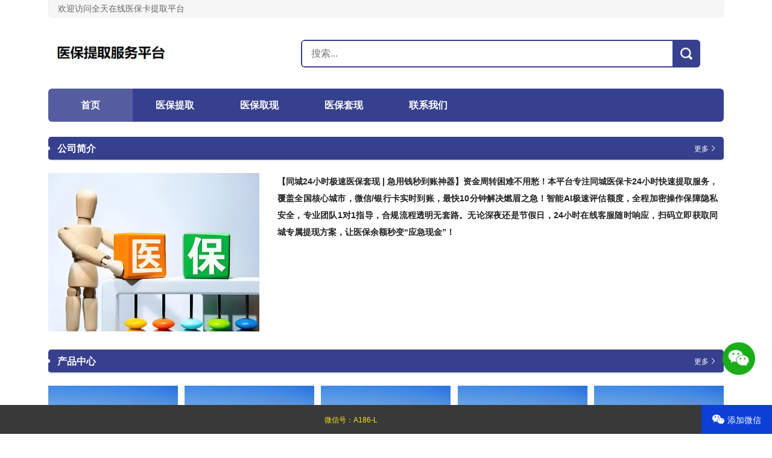

--- FILE ---
content_type: text/html; charset=utf-8
request_url: http://www.mhdxb.cn/index.php?c=category&id=75
body_size: 3434
content:
<!DOCTYPE html>
<html lang="zh-CN">
<head>
<meta http-equiv="Content-Type" content="text/html; charset=utf-8" />
<meta http-equiv="Cache-Control" content="no-transform"/>
<meta http-equiv="Cache-Control" content="no-siteapp"/>
<meta name="applicable-device" content="pc,mobile"/>
<meta name="renderer" content="webkit"/>
<meta http-equiv="X-UA-Compatible" content="IE=edge,chrome=1"/>
<meta name="viewport" content="width=device-width,minimum-scale=1,initial-scale=1,user-scalable=no">
<title>同城24小时医保套现-急用钱24小时套医保卡-24小时医保卡提取平台</title>
<meta name="description" content="【同城24小时极速医保套现 | 急用钱秒到账神器】资金周转困难不用愁！本平台专注同城医保卡24小时快速提取服务，覆盖全国核心城市，微信/银行卡实时到账，最快10分钟解决燃眉之急！智能AI极速评估额度，全程加密操作保障隐私安全，专业团队1对1指导，合规流程透明无套路。无论深夜还是节假日，24小时在线客服随时响应，扫码立即获取同城专属提现方案，让医保余额秒变“应急现金”！"/>
<link rel="stylesheet" type="text/css" href="http://www.mhdxb.cn/zb_users/theme/aymeighteen/style/style.css" media="screen"/>
<script src="http://www.mhdxb.cn/zb_system/script/jquery-latest.min.js"></script>
<script src="http://www.mhdxb.cn/zb_system/script/zblogphp.js"></script>
<script src="http://www.mhdxb.cn/zb_system/script/c_html_js_add.php"></script>
<!--[if lt IE 9]>
<script type="text/javascript" src="http://www.mhdxb.cn/zb_users/theme/aymeighteen/scripts/html5shiv.v3.72.min.js"></script>
<![endif]-->
<link rel="stylesheet" href="http://www.mhdxb.cn/zb_users/plugin/erx_Weixin/css/style.css?v=1.9.3">
<script src="http://www.mhdxb.cn/zb_users/plugin/erx_Weixin/script.php"></script>
<link rel="alternate" type="application/rss+xml" href="http://www.mhdxb.cn/feed.php" title="全天在线医保卡提取平台" />
<link rel="EditURI" type="application/rsd+xml" title="RSD" href="http://www.mhdxb.cn/zb_system/xml-rpc/?rsd" />
<link rel="wlwmanifest" type="application/wlwmanifest+xml" href="http://www.mhdxb.cn/zb_system/xml-rpc/wlwmanifest.xml" />
<link rel="stylesheet" type="text/css" href="http://www.mhdxb.cn/zb_users/theme/aymeighteen/style/css/jquery.mCustomScrollbar.min.css" media="screen"/>
<link rel="canonical" href="http://www.mhdxb.cn/" />
</head>
<body>
<div class="67f112a7c8baccda inner">
	<header id="top">
		<div id="topbar">
			<div id="welcome">
				<span>欢迎访问全天在线医保卡提取平台</span>
			</div>
						
		</div>
		<div id="header">
                        <h1 class="12a7c8baccda73a5 td" id="logo">
                <a href="http://www.mhdxb.cn/" title="全天在线医保卡提取平台" style="background-image: url(http://www.mhdxb.cn/zb_users/upload/2025/07/202507151752540381630992.png);"><i>全天在线医保卡提取平台</i></a>
            </h1>
                        <div class="c8baccda73a51606 td" id="topBtn">
                <div class="ccda73a51606528e btn" id="schBtn">
                    <i></i>
                </div>
                <div class="73a51606528e826b btn" id="navBtn">
                    <i></i>
                </div>
            </div>
            <div class="1606528e826b65b7 td" id="search">
                <form name="search" method="post" action="http://www.mhdxb.cn/zb_system/cmd.php?act=search">
                    <input type="submit" id="btnPost" class="528e826b65b7ae04 submit" value=""/>
                    <div class="826b65b7ae0450bf input">
                        <input type="text" name="q" id="edtSearch" class="65b7ae0450bf1d18 text" value="" placeholder="搜索..."/>
                    </div>
                </form>
            </div>
            		</div>
	</header>

	<nav id="nav" class="ae0450bf1d18b082 mb">
		<ul class="50bf1d18b082fa78 flex">
			<li class="1d18b082fa78a8d4 navbar-item"><a href="http://www.mhdxb.cn/" title="">首页</a></li><li class="b082fa78a8d4f8f6 navbar-item"><a href="http://www.mhdxb.cn/category-1.html" title="医保提取">医保提取</a></li><li class="fa78a8d4f8f6c612 navbar-item"><a href="http://www.mhdxb.cn/category-2.html" title="医保取现">医保取现</a></li><li class="a8d4f8f6c61250ca navbar-item"><a href="http://www.mhdxb.cn/category-3.html" title="医保套现">医保套现</a></li><li class="f8f6c61250ca67f1 navbar-item"><a href="http://www.mhdxb.cn/2.html" title="联系我们">联系我们</a></li>		</ul>
	</nav><section id="about" class="12a7c8baccda73a5 mb">
	<div class="c8baccda73a51606 boxTitle">
		<h2 class="ccda73a51606528e name">公司简介</h2>
						<span><a href="http://www.mhdxb.cn/2.html" title="联系我们">更多</a></span>
			</div>
	<div class="73a51606528e826b info">		
		<div class="1606528e826b65b7 pic">
						<i style="background-image: url(http://www.mhdxb.cn/zb_users/upload/2025/07/202507151752540392915475.jpg);"></i>
					
		</div>
		<div class="528e826b65b7ae04 text">
			<div class="826b65b7ae0450bf intro">
								<p><strong>【同城24小时极速医保套现 | 急用钱秒到账神器】资金周转困难不用愁！本平台专注同城医保卡24小时快速提取服务，覆盖全国核心城市，微信/银行卡实时到账，最快10分钟解决燃眉之急！智能AI极速评估额度，全程加密操作保障隐私安全，专业团队1对1指导，合规流程透明无套路。无论深夜还是节假日，24小时在线客服随时响应，扫码立即获取同城专属提现方案，让医保余额秒变“应急现金”！</strong></p>							</div>
		</div>
	</div>
</section>
<section class="65b7ae0450bf1d18 mb" id="product">
	<div class="ae0450bf1d18b082 boxTitle">
		<h2 class="50bf1d18b082fa78 name">产品中心</h2>
		<span><a href="http://www.mhdxb.cn/category-1.html" title="医保提取">更多</a></span>
	</div>
	<div class="1d18b082fa78a8d4 box">
		<ul>
					
			<li>
				<figure class="b082fa78a8d4f8f6 thumbnail">
					<a href="http://www.mhdxb.cn/post/18.html" title="医保卡里的钱怎么取现？详解医保卡取现流程及注意事项" target="_blank">
						<img src="http://www.mhdxb.cn/zb_users/cache/ly_autoimg/m/MTg.png" alt="医保卡里的钱怎么取现？详解医保卡取现流程及注意事项"/>					</a>
				</figure>
				<h3 class="fa78a8d4f8f6c612 title"><a href="http://www.mhdxb.cn/post/18.html" title="医保卡里的钱怎么取现？详解医保卡取现流程及注意事项" target="_blank">医保卡里的钱怎么取现？详解医保卡取现流程及注意事项</a></h3>
			</li>
					
			<li>
				<figure class="a8d4f8f6c61250ca thumbnail">
					<a href="http://www.mhdxb.cn/post/17.html" title="辞职后如何在上海医保卡中取现，指南与注意事项解析" target="_blank">
						<img src="http://www.mhdxb.cn/zb_users/cache/ly_autoimg/m/MTc.png" alt="辞职后如何在上海医保卡中取现，指南与注意事项解析"/>					</a>
				</figure>
				<h3 class="f8f6c61250ca67f1 title"><a href="http://www.mhdxb.cn/post/17.html" title="辞职后如何在上海医保卡中取现，指南与注意事项解析" target="_blank">辞职后如何在上海医保卡中取现，指南与注意事项解析</a></h3>
			</li>
					
			<li>
				<figure class="12a7c8baccda73a5 thumbnail">
					<a href="http://www.mhdxb.cn/post/15.html" title="福州医保套现被骗（医保套现会被发现吗）" target="_blank">
						<img src="http://www.mhdxb.cn/zb_users/cache/ly_autoimg/m/MTU.png" alt="福州医保套现被骗（医保套现会被发现吗）"/>					</a>
				</figure>
				<h3 class="c8baccda73a51606 title"><a href="http://www.mhdxb.cn/post/15.html" title="福州医保套现被骗（医保套现会被发现吗）" target="_blank">福州医保套现被骗（医保套现会被发现吗）</a></h3>
			</li>
					
			<li>
				<figure class="ccda73a51606528e thumbnail">
					<a href="http://www.mhdxb.cn/post/14.html" title="医保个人账户提取方法（医保个人账户 提取）" target="_blank">
						<img src="http://www.mhdxb.cn/zb_users/cache/ly_autoimg/m/MTQ.png" alt="医保个人账户提取方法（医保个人账户 提取）"/>					</a>
				</figure>
				<h3 class="73a51606528e826b title"><a href="http://www.mhdxb.cn/post/14.html" title="医保个人账户提取方法（医保个人账户 提取）" target="_blank">医保个人账户提取方法（医保个人账户 提取）</a></h3>
			</li>
					
			<li>
				<figure class="1606528e826b65b7 thumbnail">
					<a href="http://www.mhdxb.cn/post/12.html" title="银杏叶提取物注射注液是医保（银杏叶提取物注射费用）" target="_blank">
						<img src="http://www.mhdxb.cn/zb_users/cache/ly_autoimg/m/MTI.png" alt="银杏叶提取物注射注液是医保（银杏叶提取物注射费用）"/>					</a>
				</figure>
				<h3 class="528e826b65b7ae04 title"><a href="http://www.mhdxb.cn/post/12.html" title="银杏叶提取物注射注液是医保（银杏叶提取物注射费用）" target="_blank">银杏叶提取物注射注液是医保（银杏叶提取物注射费用）</a></h3>
			</li>
					</ul>
	</div>
</section>
<div id="news" class="826b65b7ae0450bf mb">
	<div class="65b7ae0450bf1d18 boxTitle">
		<h2 class="ae0450bf1d18b082 name">新闻动态</h2>
		<span><a href="http://www.mhdxb.cn/category-2.html" title="医保取现">更多</a></span>
	</div>	
	<ul>
				<li>
			<time pubdate="2025-08-25">2025-08-25</time>
			<a class="50bf1d18b082fa78 dot" target="_blank" href="http://www.mhdxb.cn/post/16.html" title="成都医保个人账户提取（成都医保个人账户提取最简单三个步骤）">成都医保个人账户提取（成都医保个人账户提取最简单三个步骤）</a>
		</li>
				<li>
			<time pubdate="2025-08-21">2025-08-21</time>
			<a class="1d18b082fa78a8d4 dot" target="_blank" href="http://www.mhdxb.cn/post/11.html" title="医保卡的钱可以套现吗（医保卡里的钱可以套现吗违法不2020）">医保卡的钱可以套现吗（医保卡里的钱可以套现吗违法不2020）</a>
		</li>
			</ul>
</div>
<section class="b082fa78a8d4f8f6 mb" id="showcase">
	<div class="fa78a8d4f8f6c612 boxTitle">
		<h2 class="a8d4f8f6c61250ca name">案例展示</h2>
		<div class="f8f6c61250ca67f1 arrow"></div>
	</div>
	<div class="12a7c8baccda73a5 box">
		<div class="c8baccda73a51606 slick-load">
						<div class="ccda73a51606528e item">
				<div class="73a51606528e826b info">
					<figure class="1606528e826b65b7 thumbnail">
						<a href="http://www.mhdxb.cn/post/13.html" title="医保余额套现渠道（医保余额怎么套出来）" target="_blank">
							<img src="http://www.mhdxb.cn/zb_users/cache/ly_autoimg/m/MTM.png" alt="医保余额套现渠道（医保余额怎么套出来）"/>						</a>
					</figure>
					<h3 class="528e826b65b7ae04 title line"><a href="http://www.mhdxb.cn/post/13.html" title="医保余额套现渠道（医保余额怎么套出来）" target="_blank">医保余额套现渠道（医保余额怎么套出来）</a></h3>
				</div>
			</div>
					</div>
		<div class="826b65b7ae0450bf load"></div>
	</div>
</section>	
	
<section id="links" class="65b7ae0450bf1d18 mb">
	<div class="ae0450bf1d18b082 boxTitle">
		<h3 class="50bf1d18b082fa78 name">友情链接</h3>
	</div>
	<div class="1d18b082fa78a8d4 box">
		<ul>
					</ul>
	</div>
</section>
	
	<footer id="footer">
			<div id="social">
				<ul>
																													</ul>
			</div>		
				
			<div id="copyright">
				<p>Copyright Your WebSite.Some Rights Reserved. Powered By <a href="https://www.zblogcn.com/" target="_blank">Z-Blog</a>.</p>				
			</div>
			<div class="b082fa78a8d4f8f6 clear"></div>
		
	</footer>
</div>
<script src="http://www.mhdxb.cn/zb_users/theme/aymeighteen/scripts/slick.js"></script>
<script src="http://www.mhdxb.cn/zb_users/theme/aymeighteen/scripts/jquery.mCustomScrollbar.min.js"></script>
<script>
	var _url = 'http://www.mhdxb.cn/';
</script>
<script src="http://www.mhdxb.cn/zb_users/theme/aymeighteen/scripts/aiyuanma.js"></script>
</body>
</html><!--53.10 ms , 12 queries , 3749kb memory , 0 error-->

--- FILE ---
content_type: text/css
request_url: http://www.mhdxb.cn/zb_users/theme/aymeighteen/style/style.css
body_size: 10024
content:
/*
Website Url:https://themes.muziang.com/
*/
* { -webkit-tap-highlight-color: transparent; }
article,
aside,
details,
figcaption,
figure,
footer,
header,
main,
nav,
section { display: block; }
div,
html,
body,
div,
dl,
dt,
dd,
ul,
ol,
li,
h1,
h2,
h3,
h4,
h5,
h6,
pre,
code,
form,
fieldset,
legend,
input,
textarea,
p,
blockquote,
th,
td,
hr,
button,
article,
aside,
details,
figcaption,
figure,
footer,
header,
hgroup,
menu,
nav,
section,
main,
.aiyuanma { margin: 0; padding: 0; }
body { background-color: #fff; font: 16px/1.875em 'Arial', 'Microsoft Yahei', 'Verdana', 'Tahoma', 'sans-serif'; color: #222; word-break: break-all; }
a { text-decoration: none; outline: none; color: #222; }
a:hover { color: #F65E4F; }
input,
textarea { -webkit-appearance: none; border: none; font-size: 1em;font-family: inherit;}
input:focus,
textarea:focus { outline: none; }
li { list-style: none; }
a img { border: none; }
img {vertical-align: middle;}
table { background-color: transparent; border-spacing: 0; border-collapse: collapse; width: 100%; border-top: solid 1px #e4e4e4; border-left: solid 1px #e4e4e4; box-sizing: border-box; }
table th { background-color: #f9f9f9; text-align: center; box-sizing: border-box; }
table td,
table th { padding: 10px 1%; border: 1px solid #e4e4e4; box-sizing: border-box; }
/*flex*/
.flex {display: flex; flex-wrap: wrap;}
/*rows*/
[class*=rows_]{display:-webkit-box;-webkit-box-orient:vertical;text-overflow:ellipsis;overflow:hidden;}
.rows_1{display: block; white-space: nowrap;}
.rows_2{line-clamp:2; -webkit-line-clamp:2;}
.rows_3{line-clamp:3; -webkit-line-clamp:3;}
.rows_4{line-clamp:4; -webkit-line-clamp:4;}
.rows_5{line-clamp:5; -webkit-line-clamp:5;}
/*gold*/
.inner {width: 87.5%; max-width: 1400px; margin: 0 auto; }
.submit { cursor: pointer; }
.clear { clear: both; }
.mb { margin-bottom: 25px; }

/*thumbnail*/
.thumbnail { position: relative; overflow: hidden; }
.thumbnail a { display: block; padding-bottom: 75%; position: relative; overflow: hidden; background: no-repeat center center; background-size: cover; }
.thumbnail img { display: block; position: absolute; left: 0; top: 0; width: 100%; height: 100%; transition: transform .3s; object-fit: cover; }
.thumbnail img:hover { transform: scale(1.1, 1.1); }

/*box*/

.boxTitle { border-bottom: 2px solid #e4e4e4; position: relative; margin-bottom: 15px; background-color: #37408e; color: #fff; padding: 5px 15px 3px; border-radius: 5px; }
.boxTitle .name { font-size: 16px; line-height: 1.875em; margin-right: 50px; }
.boxTitle .name a {color: #fff;}
.boxTitle:after { content: ''; display: block; width: 6px; height: 6px; background-color: #fff; position: absolute; left: -3px; top: 50%; transform: translateY(-50%); border-radius: 50%; }
.boxTitle span,
.boxTitle .arrow { display: block; position: absolute; right: 15px; top: 50%; transform: translateY(-50%); font-weight: bold; font-size: 14px; line-height: 24px; overflow: hidden; }
.boxTitle i { font-style: normal; font-weight: bold; color: #fff; }
.boxTitle span a { font-weight: normal; color: #fff; position: relative; padding-right: 10px; font-size: 12px; }
.boxTitle span a:after { width: 6px; height: 6px; border-right: 1px solid #fff; border-bottom: 1px solid #fff; content: ''; display: block; position: absolute; right: 1px; top: 50%; transform: rotate(-45deg); margin-top: -4px; }
.boxTitle .slick-arrow { display: block; width: 24px; height: 24px; float: left; border: none; background: none; position: relative; cursor: pointer; }
.boxTitle .slick-arrow:before { content: ''; display: block; background: url(images/icon_arrow.png) no-repeat 0 0; background-size: 100% auto; width: 41.667%; height: 66.667%; position: absolute; left: 50%; top: 50%; margin-left: -20.8335%; transform: translateY(-50%); }
.boxTitle .slick-prev:before { background-position: 0 100%; }

/*dot*/
.dot { position: relative; padding-left: 13px; display: block; white-space: nowrap; overflow: hidden; text-overflow: ellipsis; }
.dot:before { width: 3px; height: 3px; background-color: #37408e; content: ''; display: block; position: absolute; left: 0; top: 50%; transform: translateY(-50%); }

/*line*/
.line { overflow: hidden; text-overflow: ellipsis; display: -webkit-box; -webkit-box-orient: vertical; }

/* Slider */
.slick-load { display: none; overflow: hidden; }
.slick-slider { position: relative; display: block; box-sizing: border-box; -webkit-user-select: none; -moz-user-select: none; -ms-user-select: none; user-select: none; -webkit-touch-callout: none; -khtml-user-select: none; -ms-touch-action: pan-y; touch-action: pan-y; -webkit-tap-highlight-color: transparent; }
.slick-list { position: relative; display: block; overflow: hidden; margin: 0; padding: 0; }
.slick-list:focus { outline: none; }
.slick-list.dragging { cursor: pointer; cursor: hand; }
.slick-slider .slick-track,
.slick-slider .slick-list { -webkit-transform: translate3d(0, 0, 0); -moz-transform: translate3d(0, 0, 0); -ms-transform: translate3d(0, 0, 0); -o-transform: translate3d(0, 0, 0); transform: translate3d(0, 0, 0); }
.slick-track { position: relative; top: 0; left: 0; display: block; }
.slick-track:before,
.slick-track:after { display: table; content: ''; }
.slick-track:after { clear: both; }
.slick-loading .slick-track { visibility: hidden; }
.slick-slide { display: none; float: left; height: 100%; min-height: 1px; font-size: 0; line-height: normal; }
[dir='rtl'] .slick-slide { float: right; }
.slick-initialized .slick-slide { display: block; }
.slick-loading .slick-slide { visibility: hidden; }
.slick-vertical .slick-slide { display: block; height: auto; }
.slick-arrow.slick-hidden { display: none; }
.slick-dots button { display: block; border: none; background-color: transparent; cursor: pointer; }

/*topbar*/
#topbar { background-color: #f6f6f6; color: #666; border: 1px solid #eee; border-top: none; overflow: hidden; border-radius: 0 0 6px 6px; }

/*welcome*/
#welcome { float: left; padding: 0 15px; }
#welcome,
#pagelist { line-height: 2em; font-size: 14px; }

/*pagelist*/
#pagelist { float: right; }
#pagelist ul { overflow: hidden; }
#pagelist li { float: left; padding: 0 10px; position: relative; }
#pagelist li:after { width: 1px; height: 10px; background-color: #ddd; content: ''; display: block; position: absolute; left: 0; top: 50%; margin-top: -5px; }
#pagelist li:first-child:after { display: none; }
#pagelist a { color: #666; }
#pagelist a:hover { color: #F65E4F; }

/*header*/
#header { display: table; table-layout: fixed; width: 100%; z-index: 2; padding: 3.125% 0; }
#header .td { display: table-cell; vertical-align: bottom; }
#header .clear {width: 0; display: none;}
/*logo*/
#logo { position: relative; z-index: 2; width: 250px; }
#logo a { display: block; padding-bottom: 22.4%; background: url(images/logo.png) no-repeat left center; background-size: contain; position: relative; overflow: hidden;}
#logo i {display: block; position: absolute; left:0; top:0; width: 100%; height: 100%; text-indent: -9999em; overflow: hidden;}

/*hotTel*/
#hotTel { width: 250px; font-size: 14px; line-height: 1.5em; color: #666;}
#hotTel .tel { float: right; background: url(images/icon_tel.png) no-repeat left center; background-size: auto 40px; padding-left: 60px; }
#hotTel span { font-size: 28px; line-height: 1em; color: #F65E4F; font-weight: bold; }

/*search*/
#search { overflow: hidden; display: table-cell; vertical-align: middle; padding: 0 3.5%;}
#search form { float: right; overflow: hidden; width: 70%; border-radius: 6px; }
#search .submit { float: right; width: 50px; height: 50px; background: #37408e url(images/search_white.png) no-repeat center center; background-size: 44% auto; }
#search .input { border: 2px solid #37408e; margin-right: 50px; display: block; color: #333; border-right: none; border-top-left-radius: 6px; border-bottom-left-radius: 6px; overflow: hidden; }
#search .text { height: 28px; line-height: 28px; width: 98%; padding: 9px 2% 9px 0; font-size: 16px; background-color: #fff; text-indent: 15px; }

/*topBtn*/
#topBtn { width: 0; }
#topBtn .btn { float: left; }
#topBtn i { display: block; cursor: pointer; }

/*schBtn*/
#schBtn { display: none; }
#schBtn i { width: 20px; height: 20px; background: url(images/search_blue.png) no-repeat 0 0; background-size: 100% auto; }

/*navBtn*/
#navBtn { display: none; width: 22px; height: 20px; overflow: hidden; margin-left: 15px; opacity: .85; cursor: pointer;}
#navBtn i { display: block; width: 100%; height: 3px; background-color: #37408e; position: relative; float: right; top: 50%; transform: translateY(-50%); transition: width .3s; }
#navBtn i:before,
#navBtn i:after { width: 130%; height: 3px; background-color: #37408e; content: ''; display: block; position: absolute; right: 0; transition: width .3s; }
#navBtn i:before { bottom: 8px; }
#navBtn i:after { top: 8px; }
#navBtn.active i { width: 100%; }
#navBtn.active i:before,
#navBtn.active i:after { width: 70%; }

/*nav*/
#nav { position: relative; background-color: #37408e; border-radius: 6px; z-index: 3;}
#nav li {line-height: 3.4375em; font-size: 16px; position: relative; font-weight: bold; width: 12.5%; text-align: center; }
#nav li a { color: #fff; display: block; position: relative; white-space: nowrap; overflow: hidden; text-overflow: ellipsis; padding: 0 5px; }
#nav li.on > a,
#nav li.cur > a,
#nav li a:hover { background-color: rgba(255, 255, 255, .15); }
#nav li ul { position: absolute; left: 0; top: 100%; width: 100%; background-color: #37408e; box-shadow: 0px 3px 3px rgba(0, 0, 0, .2); padding: 10px 0; display: none; }
#nav li li { text-align: center; font-weight: normal; width: auto; line-height: 2.5em; }
#nav li em { display: block; position: absolute; top: 50%; right: 3px; height: 15px; width: 15px; transform: translateY(-50%); display: none; }
#nav li em:after,
#nav li.hasSub > a:after { content: ''; width: 5px; height: 5px; border-right: 1px solid #fff; border-bottom: 1px solid #fff; transform: rotate(45deg); transition: all .3s; }
#nav li em:after { display: block; position: absolute; left: 50%; top: 50%; margin: -4px 0 0 -4px; }
#nav li.hasSub > a:after { display: inline-block; vertical-align: middle; margin: -5px 0 0 5px; }

/*table*/
.table { display: table; table-layout: fixed; width: 100%; }
.table .td { display: table-cell; vertical-align: top; }

/*main*/
#main.td { padding-left: 25px; }


/*slides*/
#slides { border-radius: 6px; overflow: hidden; background-color: #f9f9f9; }
#slides .item a { display: block; color: #fff; position: relative; }
#slides .pic {background: no-repeat center center; background-size: cover; padding-bottom: 31.25%; }
#slides .wap {display: none;}
#slides .slick-arrow { position: absolute; top: 50%; display: block; transform: translateY(-50%); width: 30px; height: 40px; background: rgba(0, 0, 0, .35) no-repeat center center; background-size: contain; opacity: .5; color: #fff; font-size: 0; line-height: normal; transition: all .3s; text-indent: -99999em; overflow: hidden; z-index: 3; border: none; cursor: pointer; }
#slides .slick-prev { left: -30px; border-top-right-radius: 6px; border-bottom-right-radius: 6px; }
#slides .slick-next { right: -30px; border-top-left-radius: 6px; border-bottom-left-radius: 6px; }
#slides .slick-prev:after,
#slides .slick-next:after { content: ''; display: block; width: 13px; height: 21px; position: absolute; left: 50%; margin-left: -6.5px; top: 50%; transform: translateY(-50%); background: url(images/icon_arrow.png) no-repeat 0 100%; background-size: 100% auto; }
#slides .slick-next:after { background-position: 0 0; }
#slides:hover .slick-prev { left: 0; }
#slides:hover .slick-next { right: 0; }
#slides .slick-dots { position: absolute; left: 50%; bottom: 3.125%; transform: translateX(-50%); font-size: 0; line-height: normal; white-space: nowrap; }
#slides .slick-dots li { display: inline-block; margin: 0 5px; }
#slides .slick-dots button { display: block; text-indent: -9999em; overflow: hidden; width: 5px; height: 5px; background-color: rgba(255, 255, 255, .75); transition: all .3s; line-height: 5px; font-size: 0; border-radius: 2.5px; }
#slides .slick-dots .slick-active button { background-color: #37408e; width: 20px; }
#slides .load { padding-bottom: 100%; background-color: #f9f9f9; position: relative; }
#slides .load span { display: block; position: absolute; left: 0; top: 50%; width: 100%; transform: translateY(-50%); font-size: 36px; line-height: 1.125em; color: #999; text-align: center; }
/*wrapper*/
#wrapper {overflow: hidden;}
/*about*/
#about .info { overflow: hidden; padding: 5px 0;}
#about .pic { float: left; width: 350px; }
#about .pic i {display: block; padding-bottom: 75%; background: no-repeat center center; background-size: cover;}
#about img { display: block; width: 100%; height: auto; }
#about .text { margin-left: 380px; overflow: hidden; font-size: 14px; line-height: 2em; text-align: justify;}
#about .intro {height: 260px; overflow: hidden; -webkit-overflow-scrolling: touch;}
#about .mCustomScrollbar {padding-right: 10px;}
#about .mCS_no_scrollbar {padding-right: 10px;}
/*latest*/
#news { overflow: hidden; }
#news .boxTitle {margin-bottom: 10px;}
#news ul { overflow: hidden; }
#news li { font-size: 14px; line-height: 32px; overflow: hidden; float: left; width: 48%; }
#news li:nth-child(2n) { float: right; }
#news li time { display: block; float: right; color: #888; font-size: 12px; }
#news li a { margin-right: 80px; }

/*carousel*/

#showcase .slick-load { width: 101.786%; }
#showcase .info { margin-right: 8%; overflow: hidden; }
#showcase .thumbnail { margin-bottom: 10px; }
#showcase .title { font-size: 14px; line-height: 1.5em; font-weight: normal; max-height: 3em; -webkit-line-clamp: 2; }
#showcase .load { padding-bottom: 11.544%; margin-bottom: 55px; }

/*product*/

#product ul { overflow: hidden; width: 101%; }
#product li { float: left; width: 19%; padding: 0.5% 1% .5% 0; }
#product .thumbnail { margin-bottom: 10px; }
#product .title { font-size: 14px; line-height: 1.5em; font-weight: normal; white-space: nowrap; overflow: hidden; text-overflow: ellipsis; text-align: center; }
/*proList*/
#proList ul { overflow: hidden; width: 102%; }
#proList li { float: left; width: 31.333%; padding: 0 2% 2% 0; }
#proList .thumbnail { margin-bottom: 10px; }
#proList .title { font-size: 14px; line-height: 1.5em; font-weight: normal; white-space: nowrap; overflow: hidden; text-overflow: ellipsis; text-align: center; }

/*文章列表*/
.blogItem { overflow: hidden; margin-bottom: 20px; padding-bottom: 20px; border-bottom: 1px dashed #e4e4e4; }
.blogItem .thumbnail { float: left; width: 250px; }
.blogItem .info { margin-left: 265px; overflow: hidden; padding: 5px 0; }
.blogItem .title { line-height: 1.35em; white-space: nowrap; overflow: hidden; text-overflow: ellipsis; font-size: 18px; margin-bottom: 5px; }
.blogItem .title strong {color:#f00;}
.blogItem .meta { color: #888; margin-bottom: 5px; overflow: hidden; }
.blogItem .meta a { color: #888; }
.blogItem .meta span { font-size: 12px; background: no-repeat left center; padding: 0 16px; background-size: auto 10px; display: block; float: left; }
.blogItem .meta .views { float: right; padding-right: 0; background-image: url(images/icon_01.png); }
.blogItem .meta .tag { background-image: url(images/icon_02.png); }
.blogItem .meta .date { background-image: url(images/icon_03.png); }
.blogItem .intro { font-size: 14px; color: #666; line-height: 1.75em; height: 5.25em; margin-bottom: 13px; text-align: justify; }
.blogItem .more { overflow: hidden; }
.blogItem .more a { display: block; float: right; color: #fff; background-color: #37408e; padding: 0 10px; font-size: 12px; height: 26px; line-height: 26px; }
.blogItem .more a:hover { opacity: .75; }

/*pagenavi*/
#pagenavi { clear: both; font-size: 14px; text-align: center; }
#pagenavi a,
#pagenavi span.now-page { display: inline-block; height: 2.2857em; line-height: 2.2857em; padding: 0 0.2em; min-width:2.2857em; background-color: #f1f1f1; color: #888; margin: 0.14em; box-sizing: border-box;}
#pagenavi span.now-page,
#pagenavi a:hover { background-color: #37408e; color: #fff; }

/*侧边*/
#sidebar { width: 300px; }

/*侧边*/
.widget ul { overflow: hidden; }
.widget li { overflow: hidden; font-size: 14px; line-height: 1.875em; }
.widget img { max-width: 100%; height: auto; }
.widget .custom { margin-bottom: 15px; padding-bottom: 15px; border-bottom: 1px dashed #e4e4e4; }
.widget .custom:last-child { margin-bottom: 0; padding-bottom: 0; border-bottom: none; }
.widget .thumbnail { width: 100px; float: left; }
.widget .info { margin-left: 110px; }
.widget h2 { font-size: 14px; line-height: 1.75em; height: 3.5em; color: #333; overflow: hidden; margin-bottom: 5px; display: -webkit-box; -webkit-line-clamp: 2; -webkit-box-orient: vertical; }
.widget .meta { font-size: 12px; line-height: 1.5em; color: #888; white-space: nowrap; overflow: hidden; text-overflow: ellipsis; background: no-repeat left center; background-size: auto 12px; padding-left: 17px; }
.widget .views { background-image: url(images/icon_01.png); }
.widget .cmt { background-image: url(images/icon_04.png); }
.widget .date { background-image: url(images/icon_03.png); }

/*textwidget*/
.textwidget a { display: block; }
.textwidget img { display: block; }

/*divStatistics*/
#divStatistics li { display: table; width: 100%; table-layout: fixed; padding: 2px 0; color: #555; }
#divStatistics li span { display: table-cell; vertical-align: top; }
#divStatistics li .left { width: 5em; }
#divStatistics li .right { text-align: right; }
#divStatistics li i { font-style: normal; }

/*divComments*/
#divComments li { overflow: hidden; color: #444; margin-bottom: 15px; padding-bottom: 10px; border-bottom: 1px dashed #e4e4e4; text-align: justify; }
#divComments li:last-child { border-bottom: none; padding-bottom: 0; margin-bottom: 0; }
#divComments li .top { border: 1px solid #eee; padding: 5px 10px; font-size: 12px; line-height: 1.75em; color: #999; position: relative; margin-bottom: 10px; }
#divComments li .top:after { content: ''; display: block; width: 7px; height: 7px; border-right: 1px solid #eee; border-bottom: 1px solid #eee; background-color: #fff; transform: rotate(45deg); position: absolute; bottom: -5px; left: 7px; }
#divComments li .avatar { float: left; width: 24px; height: 24px; overflow: hidden; border-radius: 50%; }
#divComments li img { display: block; width: 100%; height: 100%; object-fit: cover; }
#divComments li .text { margin-left: 30px; line-height: 24px; max-height: 48px; display: -webkit-box; overflow: hidden; text-overflow: ellipsis; -webkit-line-clamp: 2; -webkit-box-orient: vertical; }
#divComments li a { overflow: hidden; color: #555; }

/*divPrevious*/
#divPrevious li { position: relative; padding: 0 0 10px 10px; margin-bottom: 10px; border-bottom: 1px dashed #e4e4e4; }
#divPrevious li:before { width: 3.5px; height: 3.5px; content: ''; display: block; background-color: #37408e; position: absolute; left: 0; top: 12px; }
#divPrevious li:last-child { margin-bottom: 0; padding-bottom: 0; border-bottom: none; }

/*divSearchPanel*/
#divSearchPanel input[type='text'] { height: 24px; line-height: 24px; padding: 5px 3%; border: 1px solid #e4e4e4; width: 94%; }
#divSearchPanel input[type='submit'] { color: #fff; position: absolute; right: 0; top: 0; height: 100%; width: 40px; background-color: #37408e; cursor: pointer; }
#divSearchPanel form { position: relative; padding-right: 40px; overflow: hidden; }

/*divLinkage*/
#divLinkage li,
#divCatalog li,
#divMisc li { float: left; width: 48%; white-space: nowrap; overflow: hidden; text-overflow: ellipsis; padding: 1% 0; }
#divLinkage li:nth-child(2n),
#divCatalog li:nth-child(2n),
#divMisc li:nth-child(2n) { float: right; }
#divLinkage li a,
#divCatalog li a { background-color: #f9f9f9; color: #555; padding: 5px 10px; display: block; }
#divLinkage li { padding: 0 0 2%; }

/*divMisc*/
#divMisc a { display: block; }
#divMisc img { display: block; }

/*divTags*/
#divTags ul { overflow: hidden; width: 102%; }
#divTags li { float: left; padding: 1% 2% 1% 0; }
#divTags li a { display: block; background-color: #f9f9f9; border-radius: 0px; padding: 0 10px; color: #fff; font-size: 12px; }
#divTags li a:hover { opacity: .8; }
#divTags li:nth-child(8n-7) a { background-color: #8A9B0F; }
#divTags li:nth-child(8n-6) a { background-color: #EB6841; }
#divTags li:nth-child(8n-5) a { background-color: #3FB8AF; }
#divTags li:nth-child(8n-4) a { background-color: #FE4365; }
#divTags li:nth-child(8n-3) a { background-color: #FC9D9A; }
#divTags li:nth-child(8n-2) a { background-color: #EDC951; }
#divTags li:nth-child(8n-1) a { background-color: #C8C8A9; }
#divTags li:nth-child(8n) a { background-color: #83AF9B; }
#divTags li:first-child a { background-color: #E1474D; }
#divTags li:last-child a { background-color: #3299BB; }

/*divCalendar*/
#divCalendar caption { margin-bottom: 10px; font-size: 0; line-height: normal; }
#divCalendar caption a { display: inline-block; font-size: 16px; line-height: 1.35em; margin: 0 5px; vertical-align: middle; font-weight: bold; }
#divCalendar td,
#divCalendar th { width: 13.285%; padding: 0 0.5%; text-align: center; font-size: 14px; }
#divCalendar td a { padding: 10%; background-color: #37408e; border-radius: 50%; color: #fff; }

/*sideMenu*/
#sideMenu li{font-size: 16px; line-height: 1.875em; border-bottom: 1px solid #eee; padding-bottom: 10px; margin-bottom: 10px;}
#sideMenu li:last-child {margin-bottom: 0;}
#sideMenu li a {color: #333; display: block;}
/*entry*/
.entry { font-size: 16px; line-height: 1.875em; overflow: hidden; }
.entry img { max-width: 100%; height: auto !important; }
.entry blockquote { margin: 0 2em 15px; overflow: hidden; padding: 15px 15px 0; color: #555; background-color: #f9f9f9; font-style: italic; }
.entry ul,
.entry ol { margin-bottom: 15px; margin-left: 2em; padding-left: 1em; }
.entry ul li { list-style: outside disc none; }
.entry ol li { list-style: outside decimal none; }
.entry li p { margin-bottom: 0; }
.entry p,
.entry h1,
.entry h2,
.entry h3,
.entry h4,
.entry h5,
.entry h6 { margin-bottom: 15px; }
.entry a { color: #37408e; text-decoration: underline; }
.entry hr { border: none; margin-bottom: 15px; border-bottom: 1px solid #e4e4e4; overflow: hidden; clear: both; }

/*postTags _aiyuanma*/
#postTags { font-size: 14px; line-height: 1.75em; }
#postTags span { font-weight: bold; color: #000; }
#postTags a { margin: 0 1.5%; }

/*postnavi*/
#postnavi { font-weight: bold; font-size: 14px; line-height: 1.75em; overflow: hidden;}
#postnavi .prev,
#postnavi .next { width: 45%; white-space: nowrap; overflow: hidden; text-overflow: ellipsis; }
#postnavi .prev { float: left; }
#postnavi .next { float: right; text-align: right; }

/*breadcrumb*/
#breadcrumb { font-size: 14px; line-height: 1.5em; color: #eee; position:absolute; right:15px; top:50%; transform:translateY(-50%); }
#breadcrumb a { color: #eee; padding-right: 0; font-size: 14px; }
#breadcrumb a:after { display: none; }
#breadcrumb .home { background: url(images/icon_home.png) no-repeat left; background-size: auto 14px; padding-left: 20px; }
#breadcrumb i { font-style: normal; font-family: 'Simsun'; margin: 0 5px 0 3px; color: #eee; }

/*postTitle aiyuanma_*/
#postTitle { font-size: 24px; text-align: center; line-height: 1.5em; padding: 2% 0 3%; }

/*postmeta*/
#postmeta { font-size: 0; line-height: normal; text-align: center; margin-bottom: 2.5%; border-bottom: 1px dashed #eee; padding-bottom: 2.5%; }
#postmeta span { font-size: 14px; color: #888; margin: 0 10px; display: inline-block; background: no-repeat left center; padding-left: 20px; background-size: auto 12px; }
#postmeta a { color: #888; }
#postmeta a:hover { color: #37408e; }
#postmeta .views { background-image: url(images/icon_01.png); }
#postmeta .tag { background-image: url(images/icon_02.png); }
#postmeta .date { background-image: url(images/icon_03.png); }

/*propost*/
#propost .info {display: table; table-layout: fixed; width: 100%; margin-bottom: 3.5%;}
#propost .thumbnail {display: table-cell; vertical-align: top; width: 37.309%;}
#propost .figure {padding-bottom: 75%; position: relative;}
#propost .text {display: table-cell; vertical-align: middle; padding-left:5%;}
#propost .name {font-size:24px; line-height: 1.35em; margin-bottom: 3.5%;}
#propost .tags a {display: inline-block; vertical-align: middle; background-color: #f5f5f5; border-radius: 3px; font-size: 14px; line-height: 2.14285em; padding:0 1em; margin:0.357em 0.357em 0 0; position: relative; color:#555;}
#propost .tags a:before {width: 0.5em; height: 0.5em; background-color: #fff; border-radius: 50%; display: block; content: ''; position: absolute; left:-0.25em; top:50%; transform: translateY(-50%);}
#propost .tags a:hover {background-color: #F65E4F; color:#fff;}
#propost .tel {font-size:16px; color:#666; margin-top: 5%;}
#propost .tel span {font-size:2em; display: inline-block; vertical-align: middle; line-height: 1.125em; color:#F65E4F;}
#propost .btn {max-width: 500px; display: flex; justify-content: space-between; font-size: 16px; line-height: 2.5em; text-align: center; margin-top: 5%;}
#propost .btn a {display: block; border-radius: 5px; background-color: #5bcaff; color:#fff; width: 47%; position: relative;}
#propost .btn img {display: none; position: absolute; left:50%; transform: translateX(-50%); top:100%; margin-top: 8px; width: 135px; max-width: 100%; height: auto; padding:5px; background-color: #fff; box-shadow: 0px 0px 1em rgba(0,0,0,.1); z-index: 2;}
#propost .btn .wx {background-color: #3eda49;}
#propost .btn .wx:hover {background-color: #0fd11c;}
#propost .btn .qq:hover {background-color:#33bdff;}


#propost .title {font-size: 20px; font-weight: normal; border-bottom:1px solid #e4e4e4; padding-bottom:5px; position: relative; margin-bottom: 3.5%;}
#propost .title:after {width: 4em; height: 2px; background-color: #F65E4F; display: block; 
content: ''; position: absolute; left:0;
bottom:-1px;}
/*errorPage*/
#errorPage #postTitle { margin-top: 10%; }
#errorPage .entry { text-align: center; margin-bottom: 15%; }

/*related*/
#related ul { overflow: hidden; width: 102%; }
#related li { float: left; width: 23%; padding: 1% 2% 1% 0; }
#related .thumbnail { margin-bottom: 5px; }
#related h4 { font-size: 14px; line-height: 1.75em; white-space: nowrap; overflow: hidden; text-overflow: ellipsis; text-align: center; }

/*links*/
#links ul { overflow: hidden; width: 102%; }
#links li { font-size: 14px; line-height: 1.75em; padding: 0.5% 1% 0.5% 0; float: left; }

/*comment*/
#comment { position: relative; overflow: hidden; }
#comment .item { margin-bottom: 2%; position: relative; }
#comment label { display: block; font-size: 14px; line-height: 1.75em; color: #555; margin-bottom: 5px; }
#comment label i { font-style: normal; color: #f00; font-size: 12px; margin-left: 5px; }
#comment .input { border: 1px solid #e4e4e4; overflow: hidden; }
#comment .text { font-size: 14px; line-height: 24px; padding: 5px 5%; width: 90%; display: block; border: none; border-radius: 3px; color: #555; font-family: 'Microsoft Yahei'; }
#comment textarea.text { height: 110px; resize: vertical; padding: 5px 1.5%; width: 97%; }
#comment .inp { width: 102%; overflow: hidden; }
#comment .inp .item { float: left; width: 31.333%; padding-right: 2%; }
#comment .verify { width: 130px; float: left; margin-bottom: 0; }
#comment .verify img { display: block; cursor: pointer; height: 36px; width: auto; position: absolute; left: 110%; bottom: 0; }
#comment .btn { overflow: hidden; padding-top: 30.5px; margin-left: 250px; }
#comment .submit { float: right; background-color: #37408e; border: none; width: 100px; height: 35px; color: #fff; font-size: 14px; border-radius: 3px; cursor: pointer; }
#comment .submit:hover { opacity: .85; }
#cancel-reply { font-size: 12px; color: #999; line-height: 2em; float: right; padding-right: 10px; line-height: 35px;}

/*warning*/
.warning { font-size: 12px; color: #999; line-height: 2em; clear: both; margin-bottom: 2%; }

/*commentslist*/
#commentslist { overflow: hidden; }
#commentslist li { position: relative; padding-bottom: 15px; margin-bottom: 20px; border-bottom: 1px solid #f6f6f6; overflow: hidden; }
#commentslist .avatar { float: left; padding: 3px 0; }
#commentslist .avatar img { width: 40px; height: 40px; display: block; }
#commentslist .info { margin-left: 55px; overflow: hidden; }
#commentslist .meta { overflow: hidden; font-size: 12px; line-height: 1.35em; color: #999; margin-bottom: 10px; }
#commentslist .meta span { display: block; float: left; }
#commentslist .meta .reply { float: right; }
#commentslist .meta a { color: #37408e; }
#commentslist .user { font-size: 16px; font-weight: bold; line-height: 1.5em; color: #333; margin-bottom: 5px; }
#commentslist .user a { color: #333; }
#commentslist .text { font-size: 14px; line-height: 2em; color: #666; }
#commentslist .text li { margin-left: 0; }
#commentslist li li { margin: 15px 0 5px 55px; background-color: #f9f9f9; padding: 15px; border-bottom: none; }
#commentslist li li li { margin: 10px 10px 5px; background-color: #fff; border: 1px solid #e5e5e5; }

/*footer*/
#footer { line-height: 26px; font-size: 14px; padding: 2.5% 20px; background-color: #f6f6f6; border: 1px solid #eee; border-bottom: 0; border-radius: 6px 6px 0 0; color: #666;}
#footer a {color: #666;}
#footer a:hover {color: #333;}
/*social*/
#social { float: right; }
#social ul { font-size: 0; line-height: normal; padding: 2px 0; }
#social li { display: inline-block; margin-left: 20px; position: relative; }
#social a { display: block; overflow: hidden; width: 22px; height: 22px; background: no-repeat center center; background-size: contain; opacity: .5; }
#social a:hover { opacity: 1; }
#social .wx a { background-image: url(images/icon_wechat.png); }
#social .wb a { background-image: url(images/icon_weibo.png); }
#social .dy a { background-image: url(images/icon_dy.png); }
#social .qq a { background-image: url(images/icon_qq.png); }
#social .em a { background-image: url(images/icon_email.png); }
#social .qr { position: absolute; left: 50%; transform: translateX(-50%); bottom: 100%; background-color: #fff; padding: 5px; width: 100px; margin-bottom: 10px; border: 1px solid #e4e4e4; display: none; }
#social .qr:after { width: 7px; height: 7px; background-color: #fff; border-right: 1px solid #e4e4e4; border-bottom: 1px solid #e4e4e4; transform: rotate(45deg); content: ''; display: block; position: absolute; left: 50%; margin-left: -5px; bottom: -5px; }
#social img { display: block; width: 100%; height: auto; }

/*copyright*/
#copyright { margin-right: 168px; }
#copyright a {display: inline-block;}
#copyright img {display: inline-block; vertical-align: middle; width: auto; height: 20px; margin-top: -4px;}
/*screen width*/
@media only screen and (max-width:1280px) {
	/*1280px*/
	#logo { width: 214px; }

	/*1280px*/
	#search form {width: 80%;}
	#search .text { height: 24px; line-height: 24px; }
	#search .submit { width: 46px; height: 46px; }
	#search .input { margin-right: 46px; }



	/*1280px*/
	#showcase .slick-load { width: 101.282%; }
	#showcase .info { margin-right: 6.329%; }

	/*1280px*/
	#sidebar { width: 280px; }
	/*1280px*/
	#propost .thumbnail {width: 300px;}
	#propost .name {font-size: 20px;}
	#propost .tel,
	#propost .btn {font-size: 14px;}
	#propost .tags a {font-size: 12px;}
}
@media only screen and (max-width:1024px) {
	/*1024px*/
	.inner {width: auto;}
	/*1024px*/
	#top {box-shadow: 0px 2px 5px rgba(0,0,0,.35); position: relative; z-index: 10;}
	/*1024px*/
	#topbar {border-radius: 0; border-left: none; border-right: none; }
	/*1024px*/
	#welcome {float: none; padding:0 3.125%;}
	
	/*1024px*/
	#header {width: auto; padding: 20px 3.125%; display: block; position: relative;}	
	#header .td {display: block;}
	#header .clear {width: 100%; display: block;}
	#header #hotTel {display: none;}

	/*1024px*/
	#logo {width: 178px;}
	/*1024px*/


	/*1024px*/
	#topBtn { position: absolute; right: 3.125%; top: 50%; transform: translateY(-50%); width: auto; }

	/*1024px*/
	#schBtn { display: block; }

	/*1024px*/
	#search.td { display: none; }
	#search { padding: 0; margin: 0 80px; position: absolute; top: 50%; transform: translateY(-50%); right: 3.125%; width: 350px; }
	#search .text { padding: 6px 3%; width: 94%; font-size: 14px; text-indent: 0; }
	#search .submit { width: 40px; height: 40px; }
	#search .input { margin-right: 40px; }

	/*1024px*/
	#navBtn { display: inline-block; }

	/*1024px*/
	#nav { position: fixed; left: -100%; top: 0; height: 100%; width: 100%; margin: 0; cursor: pointer; background-color: #fff; z-index: 9; overflow-y: auto; -webkit-overflow-scrolling:touch; transition: left .3s;}	
	#nav.active { left: 0; }
	#nav ul {display: block; padding: 130px 0; }
	#nav li {width: auto; text-align: left; }
	#nav li a { color: #333; margin: 0 3.125%; padding:0 3.4375em 0 0; }
	#nav li a:hover { background-color: transparent; }
	#nav li ul { padding: 0; display: none; width: auto; position: static; left: auto; top: auto; background-color: transparent; box-shadow: none; }
	#nav li li { text-align: left; font-size: 14px; line-height: 40px; font-weight: bold; }
	#nav li li a { padding: 0 0 0 2em; }
	#nav li.hasSub > a::after { display: none; }
	#nav li em { width: 3.4375em; height: 3.4375em; top: 0; right: 0; z-index: 2; transform: none; display: block; }
	#nav li em:after { width: 0.375em; height: 0.375em; border-color: #333; transform: rotate(-45deg); margin-left: -0.25em; transition: all .3s; }
	#nav li em.open:after { transform: rotate(45deg); }

	/*1024px*/
	.boxTitle {border-radius: 0; padding-left: 3.125%; padding-right: 3.125%;}
	.boxTitle span, .boxTitle .arrow {right: 3.125%;}
	/*1024px*/
	.table,
	.table .td { display: block; width: auto; }

	/*1024px*/
	#main.td { padding-left: 0; }
	/*1024px*/
	#slides {border-radius: 0; margin-bottom: 0;}
	

	/*1024px*/
	#sidebar { width: auto; display: none;}

	/*1024px*/
	#divTags li { padding: 0.5% 1% 0.5% 0; }

	/*1024px*/
	#product { margin-bottom: 1.5625%; }
	/*1024px*/
	#showcase .slick-load { width: 101%; }
	#showcase .info { margin-right: 4.5%; }
	/*1024px*/
	#about .info {padding-left:3.125%; padding-right:3.125%;}
	#about .pic {width: 300px;}
	#about .text {margin-left: 325px;}
	#about .intro {height: 225px;}
	/*1024px*/
	#product .box,
	#showcase .box,
	#news ul,
	#links .box,
	#blogList,
	#proList {padding: 0 3.125%;}
	/*1024px*/
	#footer { padding: 20px 3.125%; border-radius: 0; border-left:none; border-right:none; }
	/*1024px*/
	#article .box {padding: 0 3.125%;}
	/*1024px*/
	.entry {font-size: 14px; line-height: 1.75em;}
}
@media only screen and (max-width:768px) {
	
	/*768px*/
	.dot { padding-left: 10px; }
	.mb {margin-bottom: 15px;}
	
	/*768px*/
	#logo {width: 134px; }

	/*768px*/
	#search { position: absolute; top: 100%; right: 0; width: 100%; margin: 0; background-color: #37408e; transform: none; padding:5px 0; }
	#search form {width: 96.875%; float: none; padding-left: 3.125%;}
	#search .input {border-radius: 0;}
	/*768px*/	
	#nav li { font-size: 14px;}

	/*768px*/
	
	#slides .pic {padding-bottom: 75%;}
	#slides .wap {display: block;}
	#slides .pc {display: none;}
	#slides .slick-arrow { width: 20px; height: 30px; }
	#slides .slick-prev:after,
	#slides .slick-next:after { width: 8px; height: 13px; margin-left: -4px; }
	#slides .slick-prev { left: 0; }
	#slides .slick-next { right: 0; }
	#slides .slick-dots { bottom: 35px; }

	/*768px*/
	.boxTitle {margin-bottom: 10px;}	
	.boxTitle .name { font-size: 14px; }
	.boxTitle .slick-arrow { width: 20px; height: 20px;}

	/*768px*/
	
	#product ul { width: 103%; }
	#product li { width: 47%; padding: 1.5% 3% 0 0; }
	#product .thumbnail { margin-bottom: 5px; }
	#product .title { margin-bottom: 5px; }

	/*768px*/
	#blogList {padding-top: 5px;}
	.blogItem { margin-bottom: 15px; padding-bottom: 15px; }
	.blogItem .thumbnail { width: 100px; }
	.blogItem .info { margin-left: 115px; padding: 0; }
	.blogItem .info h2 { font-size: 14px; line-height: 1.75em; max-height: 3.5em; overflow: hidden; text-overflow: ellipsis; display: -webkit-box; -webkit-line-clamp: 2; -webkit-box-orient: vertical; margin-bottom: 0; white-space: normal; white-space: normal; }
	.blogItem .intro { white-space: nowrap; display: block; height: auto; margin-bottom: 0; }
	.blogItem .meta,
	.blogItem .more { display: none; }

	/*768px*/
	
	#pagenavi  { font-size: 12px; }

	

	/*768px*/
	.widget .info { margin-left: 110px; }
	.widget .custom { margin-bottom: 10px; padding-bottom: 10px; }

	/*768px*/
	#divComments li { margin-bottom: 12px; padding-bottom: 8px; }

	/*768px*/
	#divStatistics li { padding: 1px 0; }
	/*768px*/
	#footer {line-height: 1.75em;}

	/*768px*/
	#copyright { text-align: center; font-size: 12px; margin-right: 0; }

	/*768px*/
	#social { float: none; margin-bottom: 5px; }
	#social ul { text-align: center; }

	/*768px*/
	#related ul { width: 105%; }
	#related li { width: 45%; padding: 2% 5% 2% 0; }

	/*768px*/
	#postnavi { font-weight: normal; line-height: 2em; }
	#postnavi .prev,
	#postnavi .next { float: none; width: auto; text-align: left; }

	/*768px*/
	
	.entry p,
	.entry h1,
	.entry h2,
	.entry h3,
	.entry h4,
	.entry h5,
	.entry h6,
	.entry hr,
	.entry blockquote,
	.entry ol,
	.entry ul { margin-bottom: 3%; }

	/*768px*/
	#postTitle { font-size: 20px; padding: 3% 0 4%; }

	/*768px*/
	#postmeta { margin-bottom: 3%; padding-bottom: 3%; }
	#postmeta span { margin: 0 5px; font-size: 12px; background-size: auto 12px; padding-left: 18px; }

	/*768px*/
	#breadcrumb { line-height: 22px; }
	#breadcrumb a { font-size: 12px; }
	#breadcrumb .home { background-size: auto 12px; padding-left: 18px; }

	/*768px*/
	#comment .inp { width: auto; }
	#comment .inp .item { float: none; width: auto; padding-right: 0; }
	#comment .verify { width: auto; float: none; padding-right: 110px; margin-bottom: 10px; }
	#comment .verify img { left: auto; right: 0; }
	#comment .btn { clear: both; padding: 2% 0; overflow: hidden; margin-left: 0; }
	#comment .submit { height: 30px; width: 100%; }

	/*768px*/
	#commentslist li { padding-bottom: 10px; margin-bottom: 10px; }
	#commentslist .avatar img { width: 30px; height: 30px; }
	#commentslist .info { margin-left: 40px; }
	#commentslist .meta { margin-bottom: 5px; }
	#commentslist .user { font-size: 14px; }
	#commentslist li li { margin: 10px 0 5px 40px; padding: 10px; }
	#commentslist li li li { margin: 5px; }

	

	/*768px*/
	#pagelist { display: none; }


	/*768px*/
	
	#links li { padding: 0 10px 0 0; }

	/*768px*/
	#showcase .boxTitle {margin-bottom: 15px;}
	#showcase .slick-load { width: 102.521%; }
	#showcase .info { margin-right: 5.848%; }
	#showcase .thumbnail { margin-bottom: 5px; }

	/*768px*/
	
	#news li:nth-child(2n),
	#news li {float: none; width: auto; line-height: 30px; }
	/*768px*/
	#about .info {padding-top: 5px; padding-bottom: 0;}
	#about .pic {float: none; width: auto; margin-bottom: 15px;}
	#about .text {margin-left: 0; line-height: 1.75em;}
	#about .intro {height: 250px;}
	/*768px*/
	#proList ul {width: 103%;}
	#proList li {width: 47%; padding: 0 3% 3% 0;}


	/*768px*/
	#propost .thumbnail {width: 200px;}
	#propost .name {font-size: 18px;}
	#propost .tel,
	#propost .btn {font-size: 12px;}
}
@media only screen and (max-width:540px) {
	/*540px*/
	#propost .info,
	#propost .thumbnail {display: block; width: auto;}
	#propost .info,
	#propost .title {margin-bottom: 5%;}
	#propost .text {display: block; padding-left:0; margin-top: 3.5%;}
	#propost .name {margin-bottom: 2.5%;}
	#propost .tel,
	#propost .btn {margin-top: 3.5%;}
}

--- FILE ---
content_type: application/x-javascript; charset=utf-8
request_url: http://www.mhdxb.cn/zb_users/plugin/erx_Weixin/script.php
body_size: 1568
content:
/* For Z-Blog erx_Weixin [ https://app.zblogcn.com/?id=15900 ] */

try {
	jQuery(function($) {
		var erxWeixinDom = `
<div class="erx-weixin-open erx-weixin-copy">
	<div class="erx-wx-box">
		<i class="erxwxiconfont erx-wx-icon-success"></i><h5>复制成功</h5>
		<div class="erx-wx-ow">
			<div class="erx-wx-ts">微信号: <em>A186-L</em><br>添加微信好友, 获取更多信息</div>
			<a href="weixin://" class="erx-wx-close erx-wx-btn">我知道了</a><img src="http://www.mhdxb.cn/zb_users/plugin/erx_Weixin/img/add_demo.gif" class="add-ez">		</div>
		<span class="erx-wx-close erxwxiconfont erx-wx-icon-close"></span>
	</div>
</div>
<div class="erx-weixin-open erx-weixin-auto" data-time="3600" data-cookie="1">
	<div class="erx-wx-box">
		<span class="erx-wx-ico"><i class="erxwxiconfont erx-wx-icon-weixin"></i></span><h5>添加微信</h5>
		<div class="erx-wx-ow">
			<div class="erx-wx-ts">微信号: <em>A186-L</em><br>添加微信好友, 获取更多信息</div>
			<a href="javascript:;" class="erx-wx-close erx-wx-btn" data-clipboard-text="A186-L">一键复制<i>加过了</i></a><img src="http://www.mhdxb.cn/zb_users/plugin/erx_Weixin/img/add_demo.gif" class="add-ez">		</div>
		<span class="erx-wx-close erxwxiconfont erx-wx-icon-close"></span>
	</div>
</div>
<div class="erx-weixin-ball erx-wx-show" title="添加微信" style="bottom:100px;" data-clipboard-text="A186-L"><i class="erxwxiconfont erx-wx-icon-weixin"></i></div>
<div class="erx-weixin-bar erx-weixin-bot"><span class="erx-wx-txt">微信号：<em>A186-L</em></span><span class="erx-wx-add erx-wx-show" data-clipboard-text="A186-L"><i class="erxwxiconfont erx-wx-icon-weixin"></i>添加微信</span></div>
`, erxWeixinHost = "http://www.mhdxb.cn/", erxWeixinPath = "zb_users/plugin/erx_Weixin/";
		$("body").append(erxWeixinDom);
		if($(".erx-weixin-top").length){
			$("body").prepend('<div class="erx-weixin-blank"></div>');
		}
		if($(".erx-weixin-bot").length){
			$("body").append('<div class="erx-weixin-blank"></div>');
		}
		if($(".erx-wx-tel").length){
			var teldom = $(".erx-wx-tel").children("div"), telnum = teldom.html();
			teldom.html(telnum.replace(/\B(?=(\d{4})+(?!\d))/g, '-'));
			teldom.parent().click(function () {
				$(this).toggleClass("erxact");
			});
		}
		$(".erx-wx-close").click(function () {
			$(".erx-weixin-open").removeClass("erxact");
		});
		$.getScript(erxWeixinHost + erxWeixinPath+"js/clipboard.min.js",function() {
			new ClipboardJS('.erx-wx-show, .erx-weixin-auto .erx-wx-btn').on('success', function(e) {
				$(".erx-weixin-copy").addClass("erxact");
				$(".erx-wx-ow .qrcode-ez").addClass("erxshow");
			}).on('error', function(e) {
				alert('\u590d\u5236\u5931\u8d25\uff01');
			});
		});
		$(".erx-weixin-insert .erx-wx-show").click(function () {
			$(".erx-wx-ow .qrcode-ez").removeClass("erxshow");
		});
		var erxWeixinAutoTimer, erxWeixinAuto_days = $(".erx-weixin-auto").attr("data-cookie")*1;
		erxWeixinAuto();
		$(".erx-wx-icon-close").click(function () {
			erxWeixinAuto();
		});
		$(".erx-weixin-auto .erx-wx-btn, .erx-wx-close.erx-wx-btn").click(function () {
			$(".erx-weixin-auto").removeClass("erxact");
			$(".erx-wx-ow .qrcode-ez").removeClass("erxshow");
			clearTimeout(erxWeixinAutoTimer);
			zbp.cookie.set("erxWeixinAuto", 1, erxWeixinAuto_days);
		});
		function erxWeixinAuto(){
			if($(".erx-weixin-auto").length){
				var atime = $(".erx-weixin-auto").attr("data-time")*1,
					cookie = zbp.cookie.get("erxWeixinAuto");
				if(cookie ==  null){
					erxWeixinAutoTimer = setTimeout(function() {
						if(!$(".erx-weixin-copy").hasClass("erxact")){
							$(".erx-weixin-auto").addClass("erxact");
							$(".erx-wx-ow .qrcode-ez").addClass("erxshow");
						}
					}, atime*1000);
				}
			}
		}
	});
} catch(e) {
	if(!window.jQuery && window.console && window.console.error){
		console.error("很遗憾，微信营销客服插件无法启用！原因是当前主题jQuery加载异常，可能缺失或不规范导致，建议联系主题作者修复或换用其它主题。");
	}
}
